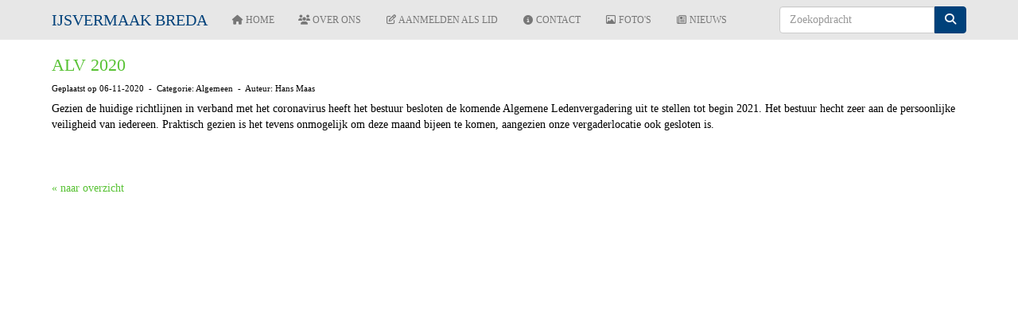

--- FILE ---
content_type: text/html; charset=UTF-8
request_url: https://www.ijsvermaak.nl/nieuws/alv-2020
body_size: 2174
content:
<!DOCTYPE html>
<html>
<head>
<meta http-equiv="X-UA-Compatible" content="IE=edge" />
<meta charset="UTF-8">
<meta name="viewport" content="width=device-width, initial-scale=1">
<meta property="og:title" content="ALV 2020 - Vereniging IJsvermaak Breda (powered by e-captain.nl)" />
 
<meta property="og:description" content="&lt;p&gt;Gezien de huidige richtlijnen in verband met het coronavirus heeft het bestuur besloten de komende Algemene Ledenvergadering uit te stellen tot begin 2021. Het bestuur hecht zeer aan de persoonlijke veiligheid van iedereen. Praktisch gezien is het tevens onmogelijk om deze maand bijeen te komen, aangezien onze vergaderlocatie ook gesloten is.&lt;/p&gt;&lt;p&gt;&amp;nbsp;&lt;/p&gt;" />
<meta property="og:url" content="https://www.ijsvermaak.nl/nieuws/alv-2020" />
<meta property="og:image" content="https://www.ijsvermaak.nl/images/schermafbeelding-2019-11-05-om-13-56-45-medium.png" />
<meta property="og:image:type" content="image/png" />
<meta property="og:image:width" content="362" />
<meta property="og:image:height" content="252" />
<meta property="og:image:secure_url" content="https://www.ijsvermaak.nl/images/schermafbeelding-2019-11-05-om-13-56-45-medium.png" />
<title>ALV 2020 - Vereniging IJsvermaak Breda (powered by e-captain.nl)</title>

	<link type="text/css" media="screen" rel="stylesheet" href="/inc/jquery/ui/jquery-ui.css">
<link href="/inc/bootstrap/3.3.7/css/bootstrap.min.css" rel="stylesheet" media="all">
<link rel="stylesheet" type="text/css" href="/cms/page3_0_10.css">
<link href="/inc/fontawesome/css/v4-shims.css" rel="stylesheet">
<link href="/inc/fontawesome/css/all.min.css" rel="stylesheet">
<link type="text/css" media="screen" rel="stylesheet" href="/inc/bootstrap-datepicker/css/bootstrap-datepicker3.css">
<link type="text/css" media="screen" rel="stylesheet" href="/inc/bootstrap/css/awesome-bootstrap-checkbox.css">

	<link rel="stylesheet" href="/inc/bootstrap/css/bootstrap-submenu.css">
	<!-- Latest compiled and minified JavaScript -->
<script type="text/javascript" src="/inc/jquery/jquery-1.11.3.min.js"></script>
<script type="text/javascript" src="/inc/jquery/ui/jquery-ui.min.js"></script>
<script type="text/javascript" src="/inc/jquery/ui/jquery.ui.touch-punch.min.js"></script>
<script src="/inc/bootstrap/3.3.7/js/bootstrap.min.js"></script>
<!--[if lt IE 9]>
<script type="text/javascript" src="/inc/js/cms2/respond.min.js"></script>
<![endif]-->

<SCRIPT type="text/javascript" src="/inc/js/showdialog.js?1601017453"></SCRIPT>
<SCRIPT type="text/javascript" src="/inc/js/widgets/ajaxoverlay.js?1492515548"></SCRIPT>
<SCRIPT type="text/javascript" src="/inc/js/widgets/refreshwidget.js?1609234483"></SCRIPT>
<SCRIPT type="text/javascript" src="/inc/js/cms2menu.js?1568361755"></SCRIPT>
<SCRIPT type="text/javascript" src="/inc/js/cms2/scrolling.js?1492515548"></SCRIPT>


	<script type="text/javascript" src="/inc/bootstrap/js/bootstrap-submenu.min.js"></script>
        <script type="text/javascript" src="/inc/bootstrap/js/bootstrap-hover-dropdown.min.js"></script>

					<script>
						function consentGranted() {}
						function consentDenied() {}
					</script>
					

</head>
<body>
<nav class="navbar navbar-default navbar-fixed-top" id="navMenu1">
				<div class="container" style="background-color: transparent;"><div class="navbar-header"><button type="button" class="navbar-toggle collapsed" data-toggle="collapse" data-target="#colMenu1">
		<span class="sr-only">Toggle navigation</span>
		<span class="icon-bar"></span>
		<span class="icon-bar"></span>
		<span class="icon-bar"></span>
		</button><a class="navbar-brand" href="//www.ijsvermaak.nl">IJsvermaak Breda</a></div>
<div class="collapse navbar-collapse" id="colMenu1"><form class="navbar-form navbar-right" method="POST" action="/zoeken"><div class="input-group"><input type="text" name="search" id="search" class="form-control" placeholder="Zoekopdracht"> <span class="input-group-btn"><button type="submit" id="btnsearch" name="btnsearch"  class="btn btn-default " style=""  ><i class='fa fa-search'> </i></button></span></div></form><ul class="nav navbar-nav navbar-left"><li><a href="/standaard"><i class="fa fa-fw fa-home"></i> Home</a></li><li><a href="/bestuur"><i class="fa fa-fw fa-users"></i> Over ons</a></li><li><a href="/aanmelden"><i class="fa fa-fw fa-edit"></i> Aanmelden als lid</a></li><li><a href="/contact"><i class="fa fa-fw fa-info-circle"></i> Contact</a></li><li><a href="/fotoboek"><i class="fa fa-fw fa-picture-o"></i> Foto's</a></li><li><a href="/nieuws/overzicht"><i class="fa fa-fw fa-newspaper-o"></i> Nieuws</a></li></ul></div>	</div>
		</nav><div id="divmain" ><section id="pagemain">
<section id="sect10"><div class="container">
<div class="row" id="row10"><div class="col-xs-12 col-sm-12 col-md-12" id="col120"><div id='c238'>

<div id="widgetContainerw11" class="widgetContainer" data-widgetid="w11" style="position: relative; clear: both;">
    <div id="w11">
         
                                                <h2><a href="/nieuws/alv-2020"> ALV 2020</a></h2>
                    <div class="media-infobox">
                                                Geplaatst op 06-11-2020 
                        
                                                &nbsp;-&nbsp; Categorie: Algemeen
                        
                                                &nbsp;-&nbsp;  Auteur: Hans Maas
                        
                                            </div>
                    <div class="media-newscontent">
                        <p>Gezien de huidige richtlijnen in verband met het coronavirus heeft het bestuur besloten de komende Algemene Ledenvergadering uit te stellen tot begin 2021. Het bestuur hecht zeer aan de persoonlijke veiligheid van iedereen. Praktisch gezien is het tevens onmogelijk om deze maand bijeen te komen, aangezien onze vergaderlocatie ook gesloten is.</p>
<p>&nbsp;</p>
                    </div>
                                                                <br>
                        <div>
                            <a href="https://www.ijsvermaak.nl/nieuws/overzicht">&laquo; naar overzicht</a>
                        </div>
                                                                                </div>
</div>
</div></div></div>
</div></section></section>
</div>	

	<script type="text/javascript">$('.dropdown-submenu > a').submenupicker();</script>
</body>
</html>
